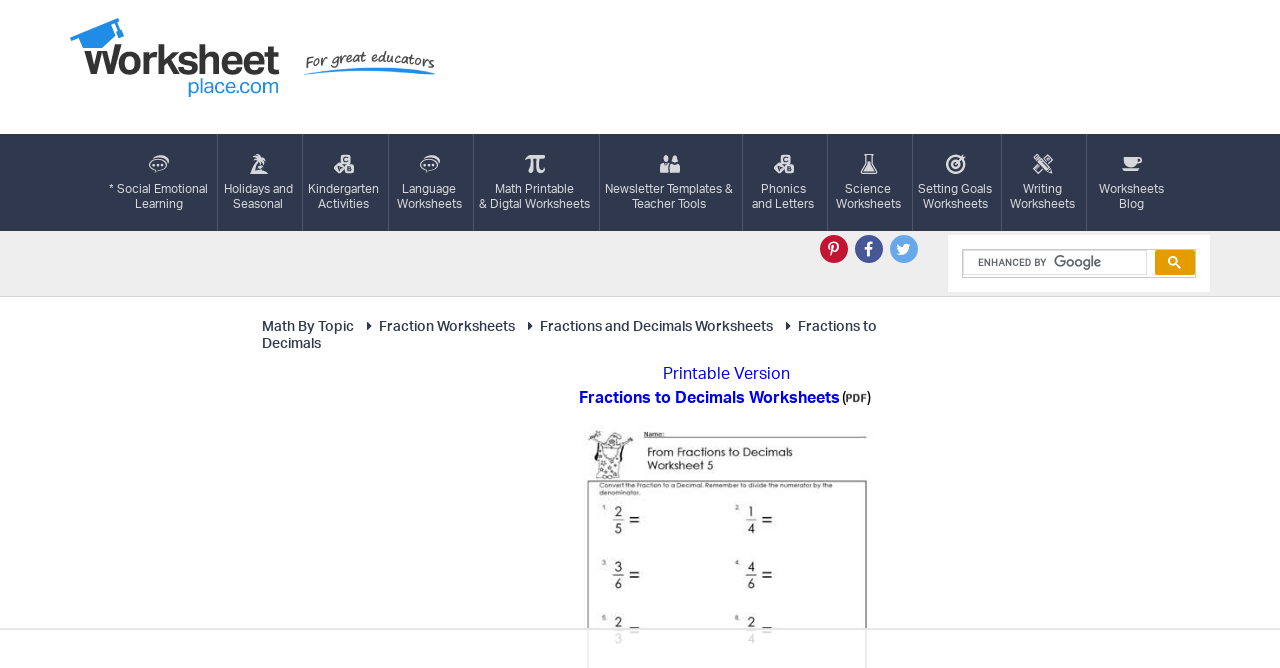

--- FILE ---
content_type: text/html; charset=UTF-8
request_url: https://worksheetplace.com/index.php?function=DisplaySheet&sheet=Fractions-to-decimals-5&links=4&id=14615&link1=40&link2=121&link3=191&link4=194&cn=Fractions_to_Decimals
body_size: 3636
content:
<!DOCTYPE html PUBLIC "-//W3C//DTD XHTML 1.0 Transitional//EN" "https://www.w3.org/TR/xhtml1/DTD/xhtml1-transitional.dtd">

<html xmlns="https://www.w3.org/1999/xhtml">

<head>
    <!-- 2023-05-14 - mv - added this tag - not sure if I need to remove the other tag in the analytics tracking include file -->
	<!-- Google tag (gtag.js) --> 
		<script async src="https://www.googletagmanager.com/gtag/js?id=G-KF5RZKYWES"></script> 
		<script> 
			window.dataLayer = window.dataLayer || []; function gtag(){dataLayer.push(arguments);} gtag('js', new Date()); 
			gtag('config', 'G-KF5RZKYWES'); 
        </script>	
	<!-- AdThrive Head Tag Manual -->
<script data-no-optimize="1" data-cfasync="false">
(function(w, d) {
	w.adthrive = w.adthrive || {};
	w.adthrive.cmd = w.
	adthrive.cmd || [];
	w.adthrive.plugin = 'adthrive-ads-manual';
	w.adthrive.host = 'ads.adthrive.com';var s = d.createElement('script');
	s.async = true;
	s.referrerpolicy='no-referrer-when-downgrade';
	s.src = 'https://' + w.adthrive.host + '/sites/68e66496452b3463854d2a20/ads.min.js?referrer=' + w.encodeURIComponent(w.location.href) + '&cb=' + (Math.floor(Math.random() * 100) + 1);
	var n = d.getElementsByTagName('script')[0];
	n.parentNode.insertBefore(s, n);
})(window, document);
</script>
<!-- End of AdThrive Head Tag -->

<!-- START email detection/removal script -->
    <script>
    !function(){"use strict";const t={adt_ei:{identityApiKey:"plainText",source:"url",type:"plaintext",priority:1},adt_eih:{identityApiKey:"sha256",source:"urlh",type:"hashed",priority:2},sh_kit:{identityApiKey:"sha256",source:"urlhck",type:"hashed",priority:3}},e=Object.keys(t);function i(t){return function(t){const e=t.match(/((?=([a-z0-9._!#$%+^&*()[\]<>-]+))\2@[a-z0-9._-]+\.[a-z0-9._-]+)/gi);return e?e[0]:""}(function(t){return t.replace(/\s/g,"")}(t.toLowerCase()))}!async function(){const n=new URL(window.location.href),o=n.searchParams;let a=null;const r=Object.entries(t).sort(([,t],[,e])=>t.priority-e.priority).map(([t])=>t);for(const e of r){const n=o.get(e),r=t[e];if(!n||!r)continue;const c=decodeURIComponent(n),d="plaintext"===r.type&&i(c),s="hashed"===r.type&&c;if(d||s){a={value:c,config:r};break}}if(a){const{value:t,config:e}=a;window.adthrive=window.adthrive||{},window.adthrive.cmd=window.adthrive.cmd||[],window.adthrive.cmd.push(function(){window.adthrive.identityApi({source:e.source,[e.identityApiKey]:t},({success:i,data:n})=>{i?window.adthrive.log("info","Plugin","detectEmails",`Identity API called with ${e.type} email: ${t}`,n):window.adthrive.log("warning","Plugin","detectEmails",`Failed to call Identity API with ${e.type} email: ${t}`,n)})})}!function(t,e){const i=new URL(e);t.forEach(t=>i.searchParams.delete(t)),history.replaceState(null,"",i.toString())}(e,n)}()}();
    </script>
<!-- END email detection/removal script -->
	
	
  
 
  

 
    <div id="fb-root"></div>
    <title>	
Fractions to Decimals Worksheets</title>

	
    <META NAME="Description" CONTENT="Fraction to decimal printable. Easy numbers for kids just starting conversions.">
    <META NAME="keywords" content="worksheets for teachers and worksheets for homeschoolers    Convert the fractions to decimals worksheets  ">
    <meta http-equiv="Content-Type" content="text/html; charset=utf-8"/>
    <meta name="viewport" content="width=device-width, initial-scale=1.0, maximum-scale=1.0, user-scalable=no"/>
    <meta name="HandheldFriendly" content="true"/>
    <meta name="theme-color" content="#218ce6"/>
    <link rel="stylesheet" type="text/css" href="//maxcdn.bootstrapcdn.com/font-awesome/4.7.0/css/font-awesome.min.css">
    <link rel="stylesheet" type="text/css" href="theme/grid.css"/>
    <link rel="stylesheet" type="text/css" href="theme/style.css?v=4"/>
    <script type="text/javascript" src="https://use.typekit.net/vfu1gux.js"></script>
    <script>try {
            Typekit.load({async: true});
        } catch (e) {
        }</script>
<!-- Clarity tracking code for https://worksheetplace.com/ -->

<script type="text/javascript">
    (function(c,l,a,r,i,t,y){
        c[a]=c[a]||function(){(c[a].q=c[a].q||[]).push(arguments)};
        t=l.createElement(r);t.async=1;t.src="https://www.clarity.ms/tag/"+i;
        y=l.getElementsByTagName(r)[0];y.parentNode.insertBefore(t,y);
    })(window, document, "clarity", "script", "bsrjsw7l39");
</script>


</head>
<body>
<script type="text/javascript">

  var _gaq = _gaq || [];
  _gaq.push(['_setAccount', 'UA-3497787-1']);
  _gaq.push(['_trackPageview']);

  (function() {
    var ga = document.createElement('script'); ga.type = 'text/javascript'; ga.async = true;
    ga.src = ('https:' == document.location.protocol ? 'https://ssl' : 'http://www') + '.google-analytics.com/ga.js';
    var s = document.getElementsByTagName('script')[0]; s.parentNode.insertBefore(ga, s);
  })();

</script><header class="header">
    <div class="container">
        <div class="row">
            <div class="col-xl-5 col-md-4">
                <p>
                    <a href="/" title="Free worksheets and printables for teachers and homeschoolers - Worksheetplace.com"><span class="logo">Worksheetplace.com</span>
                        <span class="tagline">For Great Educators</span></a></p>
                <a href="#" class="openmenu hideuntilmobile"><i class="fa fa-bars" aria-hidden="true"></i><span>Menu</span></a>
            </div>
            <div class="col-xl-7 col-md-8 hidden-xs">
				            </div>
        </div>
    </div>
</header>
<nav class="navigation" role="navigation">
    <div class="container">
        <div class="row">
            <div class="col-sm-12">

                <ul>

<li><a href="/index.php?function=DisplayCategory&showCategory=Y&links=1&id=31&link1=31&cn=Social_and_Emotional_Learning_"><i  class="icon-"  style="background-image: url(/theme/images/icon6.svg)"  aria-hidden="true"></i>* Social Emotional<br>Learning</a></li><li><a href="/index.php?function=DisplayCategory&showCategory=Y&links=1&id=41&link1=41&cn=Holidays,_Seasonal,_Social_Studies"><i  class="icon-"  style="background-image: url(/theme/images/icon4.svg)"  aria-hidden="true"></i>Holidays and<br>Seasonal</a></li><li><a href="/index.php?function=DisplayCategory&showCategory=Y&links=1&id=344&link1=344&cn=Kindergarten_Activities"><i  class="icon-"  style="background-image: url(/theme/images/icon3.svg)"  aria-hidden="true"></i>Kindergarten<br>Activities</a></li><li><a href="/index.php?function=DisplayCategory&showCategory=Y&links=1&id=43&link1=43&cn=Language_Arts_Worksheets"><i  class="icon-"  style="background-image: url(/theme/images/icon6.svg)"  aria-hidden="true"></i>Language<br>Worksheets</a></li><li><a href="/index.php?function=DisplayCategory&showCategory=Y&links=1&id=924&link1=924&cn=Math_"><i  class="icon-"  style="background-image: url(/theme/images/icon7.svg)"  aria-hidden="true"></i>Math Printable<br>& Digtal Worksheets</a></li><li><a href="/index.php?function=DisplayCategory&showCategory=Y&links=1&id=900&link1=900&cn=Teacher_Forms_&_Newsletters"><i  class="icon-"  style="background-image: url(/theme/images/icon8.svg)"  aria-hidden="true"></i>Newsletter Templates &<br>Teacher Tools</a></li><li><a href="/index.php?function=DisplayCategory&showCategory=Y&links=1&id=266&link1=266&cn=Phonics_Printables"><i  class="icon-"  style="background-image: url(/theme/images/icon3.svg)"  aria-hidden="true"></i>Phonics <br>and Letters</a></li><li><a href="/index.php?function=DisplayCategory&showCategory=Y&links=1&id=241&link1=241&cn=Science_Worksheets"><i  class="icon-"  style="background-image: url(/theme/images/icon9.svg)"  aria-hidden="true"></i>Science<br>Worksheets</a></li><li><a href="/index.php?function=DisplayCategory&showCategory=Y&links=1&id=313&link1=313&cn=Setting_Goals_Worksheets"><i  class="icon-"  style="background-image: url(/theme/images/icon10.svg)"  aria-hidden="true"></i>Setting Goals<br>Worksheets</a></li><li><a href="/index.php?function=DisplayCategory&showCategory=Y&links=1&id=154&link1=154&cn=Writing_Worksheets"><i  class="icon-"  style="background-image: url(/theme/images/icon11.svg)"  aria-hidden="true"></i>Writing<br>Worksheets</a></li>                   <li><a href="https://worksheetplace.blogspot.com/">
                            <i class="icon-nav-12" aria-hidden="true"></i>Worksheets<br> Blog</a></li>                </ul>
            </div>
        </div>
    </div>
</nav>

<div class="search">
    <div class="container">
       <div class="row">
            <div class="col-sm-5 col-lg-6">
            </div>
            <div class="col-sm-3 text-right">
                <ul class="social">
                    <li><a href="https://pin.it/5V5fMOj/" class="pt" title="Pinterest" target="_blank">
                            <i class="fa fa-pinterest-p" aria-hidden="true"></i>
                        </a></li>
                    <li><a href="https://www.facebook.com/worksheetplace/?ref=hl" class="fb" title="Facebook" target="_blank">
                            <i class="fa fa-facebook-f" aria-hidden="true"></i>
                        </a></li>
                    <li><a href="https://twitter.com/worksheetplace" title="Twitter" class="tw" target="_blank">
                            <i class="fa fa-twitter" aria-hidden="true"></i>
                        </a></li>
                </ul>
            </div>
            <div class="col-sm-4 col-lg-3">
				<script async src="https://cse.google.com/cse.js?cx=e5974c274d6f64dc8"></script>
<div class="gcse-search"></div>
            </div>
        </div>
    </div>
</div>

<div class="horizontal-ad">
	</div><div class="worksheets">
    <div class="container">
        <div class="row">
            <div class="col-lg-10 col-lg-push-1 col-md-8 col-md-push-2">
                <div class="inner">
                	<div class="bc">
               		
<ul class="crumbs"><li><a href="/index.php?function=DisplayCategory&showCategory=Y&links=1&id=40&link1=40&cn=Math_By_Topic"><i class="fa fa-caret-right fa-fw"></i>Math By Topic</a></li><li><a href="/index.php?function=DisplayCategory&showCategory=Y&links=2&id=121&link1=40&cn=Math_By_Topic&link2=121&cn=Fraction_Worksheets"><i class="fa fa-caret-right fa-fw"></i>Fraction Worksheets</a></li><li><a href="/index.php?function=DisplayCategory&showCategory=Y&links=3&id=191&link1=40&cn=Math_By_Topic&link2=121&cn=Fraction_Worksheets&link3=191&cn=Fractions_and_Decimals_Worksheets"><i class="fa fa-caret-right fa-fw"></i>Fractions and Decimals Worksheets</a></li><li><a href="/index.php?function=DisplayCategory&showCategory=Y&links=4&id=194&link1=40&cn=Math_By_Topic&link2=121&cn=Fraction_Worksheets&link3=191&cn=Fractions_and_Decimals_Worksheets&link4=194&cn=Fractions_to_Decimals"><i class="fa fa-caret-right fa-fw"></i>Fractions to Decimals</a></li></ul>               		</div>
					<div class="worksheet-top"></div>
<table border="0" id="singlesheet"><tr><td></td><td colspan="1" align="center"><a href="mf_pdf/Fractions-to-decimals-5.pdf" target="_blank">Printable Version</a></td></tr><tr><td></td><td colspan="1" align="center"><table border="0"><tr><td  align="center"><a href="mf_pdf/Fractions-to-decimals-5.pdf" target="_blank"><strong>Fractions to Decimals Worksheets</strong></a></td><td>(<span><img src="images/pd_text.jpg" width="21" height="10"  /></span>)</td><td></td></tr></table></td></tr><td  align="center" width="325" valign="top"></td><td align="center""><p><a href="mf_pdf/Fractions-to-decimals-5.pdf" target="_blank"><img title="Fractions to Decimals Worksheets" alt="Fractions to Decimals Worksheets" src="mf_jpg/Fractions-to-decimals-5.jpg" class="img-responsive" border="0"></a>       </p></td></tr><tr><td align="left" class="sheetNotes" colspan="2">Fraction practice for kids. Change these easy fraction to a decimal. </td></tr></table><br><!-- <script type="text/javascript" src="//assets.pinterest.com/js/pinit.js"></script> -->
              		
                </div>
            </div>
            <!-- sidebar-ads -->
<div class="col-lg-1 col-lg-pull-10 col-md-2 col-md-pull-8 hidden-sm hidden-xs">
	<div class="pull-left">
				<br>
		<br>			</div>

</div>
<div class="col-lg-1 col-md-2 col-sm-4 hidden-sm hidden-xs">
	<div class="pull-right">
		<br><br>		<br><br>			</div>
</div>        </div>
    </div>
</div>

<div class="comments-lead">
	<div class="container">
		<div class="row">
			<div class="col-sm-12">
				<p>All worksheets are created by experienced and qualified teachers. <a href="https://worksheetplace.com/Contact.php">Send your
						suggestions or comments</a>.
				</p>
			</div>
		</div>
	</div>
</div>

<footer class="footer">
	<div class="container">
		<div class="row">
			<div class="col-sm-12">
				<ul>
					<li><a href="index.php?function=DisplayAllSheets">Site Map</a></li>
					<li><a href="copyright.php">Copyright</a></li>
					<li><a href="privacy_policy.php">Privacy Policy</a></li>
					<li><a href="Contact.php">Contact Us</a></li>
				</ul>
				<p>Copyright &copy; 2026 Worksheetplace.com. All Rights Reserved.
					<a href="https://whethamsolutions.com" target="_blank" title="Whetham Solutions Web Design Barrie, ON">Web Design by Whetham
						Solutions</a>.
				</p>
    			</div>
		</div>
	</div>
</footer>
<script type="text/javascript" src="//code.jquery.com/jquery-1.12.4.min.js"></script>
<script type="text/javascript" src="theme/js/main.js"></script>
<script async defer src="//assets.pinterest.com/js/pinit.js"></script> 
</body>
</html>

--- FILE ---
content_type: text/plain
request_url: https://rtb.openx.net/openrtbb/prebidjs
body_size: -225
content:
{"id":"60325514-6abe-46c3-ab17-bc5444914403","nbr":0}

--- FILE ---
content_type: application/javascript; charset=utf-8
request_url: https://fundingchoicesmessages.google.com/f/AGSKWxXHR3qpeJe5VpVtm33-EeZjzTYudluyS5M_UOV6FV2bJpegtK8zxCxH9sS7PkzfRMAqQcvjdZkV_xCtB_R61VyaTNJNXafC_UkwDg6Pl226vLONI5AVLl-ivWNzRVQQjMHfOVquMv5g5yrVqF5fcj4FGM1xDo4nvWkrlvXvMNjrsHi1QkwrHSBYSZro/_.com/adclk?/hostedbannerads.-ad-data//ads_google_/adspot.
body_size: -1290
content:
window['ec3e9032-ef39-476f-a900-b3347e397f36'] = true;

--- FILE ---
content_type: text/plain
request_url: https://rtb.openx.net/openrtbb/prebidjs
body_size: -225
content:
{"id":"3bc2f9b5-0335-4c0c-a804-4d1894512cd3","nbr":0}

--- FILE ---
content_type: text/plain; charset=UTF-8
request_url: https://at.teads.tv/fpc?analytics_tag_id=PUB_17002&tfpvi=&gdpr_consent=&gdpr_status=22&gdpr_reason=220&ccpa_consent=&sv=prebid-v1
body_size: 56
content:
YjcyZjVkNDYtNzE0ZC00NmI2LWEzMmItN2ZlMWUyMzRhNTdkIy02LTU=

--- FILE ---
content_type: text/plain; charset=utf-8
request_url: https://ads.adthrive.com/http-api/cv2
body_size: 8099
content:
{"om":["06htwlxm","0av741zl","0b0m8l4f","0b2980m8l4f","0iyi1awv","0p298ycs8g7","0pycs8g7","0r6m6t7w","0sm4lr19","1","10011/3d4a2de1f1415ce2ec5134be2d62dec9","1011_302_56233468","1011_302_56233470","1011_302_56233474","1011_302_56233478","1011_302_56233481","1011_302_56233491","1011_302_56233497","1011_302_56273331","1011_302_56528061","1011_302_56528136","1011_302_56862488","1011_302_56982252","1011_302_56982262","1011_302_57035223","1028_8728253","10310289136970_462095643","10310289136970_462612359","10310289136970_462612537","10310289136970_462612943","10310289136970_462613276","10310289136970_462615155","10310289136970_462615644","10310289136970_462615833","10310289136970_559920770","10310289136970_559920874","10310289136970_577824595","10310289136970_577824611","10310289136970_577824612","10310289136970_577824614","10310289136970_593674671","10339421-5836009-0","10877374","10ua7afe","110_583521237159838123","11142692","11212184","11421707","11509227","11519008","11560071","11625846","11633448","11837166","1185:1610326628","11896988","11999803","12010080","12010084","12010088","12219597","12219632","12219633","124843_8","124848_7","1453468","14xoyqyz","1610326628","1610326728","1611092","16x7UEIxQu8","176_CR52149814","17_24694809","17_24696311","17_24767248","17_24767577","1891/84814","1ftzvfyu","1ktgrre1","1zx7wzcw","201500257","202430_200_EAAYACog7t9UKc5iyzOXBU.xMcbVRrAuHeIU5IyS9qdlP9IeJGUyBMfW1N0_","202d4qe7","20421090_200_EAAYACogyy0RzHbkTBh30TNsrxZR28Ohi-3ey2rLnbQlrDDSVmQyBCEE070_","206_501425","206_549410","2132:45871980","2132:45875347","2132:45999652","2132:46036624","2149:12147059","2149:12156461","2179:579593739337040696","2179:585139266317201118","2179:587183202622605216","2179:588463996220411211","2179:588837179414603875","2179:589289985696794383","2179:590157627360862445","2179:591283456202345442","222tsaq1","2249:553781814","2249:650628496","2249:650628516","2249:650628539","2249:650628575","2249:650650503","2249:677340715","2249:691914577","2249:691925891","2249:700847682","2249:703861071","2249:704061053","2249:704085924","2307:0b0m8l4f","2307:0hly8ynw","2307:0pycs8g7","2307:222tsaq1","2307:28u7c6ez","2307:2gev4xcy","2307:3gmymj0g","2307:3ql09rl9","2307:43jaxpr7","2307:4yevyu88","2307:6hye09n0","2307:74scwdnj","2307:7cmeqmw8","2307:7ztkjhgq","2307:8linfb0q","2307:96srbype","2307:a7w365s6","2307:amly29q7","2307:bjbhu0bk","2307:bpecuyjx","2307:c1hsjx06","2307:cv2huqwc","2307:ddoadio1","2307:e49ssopz","2307:fmbxvfw0","2307:fovbyhjn","2307:fphs0z2t","2307:g49ju19u","2307:g749lgab","2307:ge4000vb","2307:hdu7gmx1","2307:hzonbdnu","2307:jd035jgw","2307:jzqxffb2","2307:k28x0smd","2307:m6ga279l","2307:oz3ry6sr","2307:p3cf8j8j","2307:qchclse2","2307:ralux098","2307:rup4bwce","2307:sr32zoh8","2307:t2546w8l","2307:tty470r7","2307:u2cc9kzv","2307:x59pvthe","2307:xc88kxs9","2307:zfexqyi5","2307:znl4u1zy","2307:zvdz58bk","23786257","23786439","2409_15064_70_85445171","2409_15064_70_85445183","2409_15064_70_85445193","2409_15064_70_85807307","2409_15064_70_85808987","2409_15064_70_86112923","2409_15064_70_86128402","2409_25495_176_CR52092918","2409_25495_176_CR52092919","2409_25495_176_CR52092920","2409_25495_176_CR52092921","2409_25495_176_CR52092922","2409_25495_176_CR52092923","2409_25495_176_CR52092954","2409_25495_176_CR52092956","2409_25495_176_CR52092957","2409_25495_176_CR52092958","2409_25495_176_CR52092959","2409_25495_176_CR52150651","2409_25495_176_CR52153849","2409_25495_176_CR52175340","2409_25495_176_CR52178314","2409_25495_176_CR52178315","2409_25495_176_CR52178316","2409_25495_176_CR52186411","2409_25495_176_CR52188001","244441761","24765525","25048620","25_53v6aquw","25_sgaw7i5o","25_utberk8n","262594","2662_200562_8166427","2662_200562_8168475","2662_200562_8172720","2662_200562_8172724","2662_200562_8182931","2662_200562_T26329948","2662_200562_T26343991","2676:85402301","2676:85402305","2676:85402325","2676:85402395","2676:85690706","2676:85690717","2676:85807294","2676:85807305","2676:85807307","2676:85807320","2676:85807326","2676:86082720","2676:86082776","2676:86434089","2676:86698039","2676:86698157","2676:86698256","2676:86698322","2676:86698455","2676:86698469","2676:86739509","2676:86894912","2676:86894914","2711_64_12156461","2711_67904_11560071","2715_9888_262594","2715_9888_501281","2760:176_CR52092923","2760:176_CR52092957","28925636","28929686","28933536","28u7c6ez","29102835","29402249","29414696","29414711","2974:8166427","2974:8168473","2974:8168537","2974:8168540","2974:8168581","299130774","2gev4xcy","2levso2o","2mokbgft","2zip0r12","3018/f646972558460772972afe4e337115c1","308_125204_12","31334462","31809564","31qdo7ks","32288936","3335_133884_702675182","3335_25247_700109389","3335_25247_700109391","33603859","33605023","33608653","34182009","3490:CR52092918","3490:CR52092919","3490:CR52092920","3490:CR52092921","3490:CR52092922","3490:CR52092923","3490:CR52092957","3490:CR52175339","3490:CR52175340","3490:CR52178314","3490:CR52178316","3490:CR52212688","3490:CR52223710","3490:CR52223725","3658_136236_fphs0z2t","3658_15032_7ztkjhgq","3658_155735_0pycs8g7","3658_21920_42otcpb9","3658_608718_fovbyhjn","3658_78719_p3cf8j8j","3658_87799_t2546w8l","36_46_11063302","3702_139777_24765466","3702_139777_24765483","3702_139777_24765544","3702_139777_24765546","3702_139777_24765548","381513943572","3822:23149016","39303318","39350186","39364467","3LMBEkP-wis","3a2nyp64","3gmymj0g","3ql09rl9","3tkh4kx1","3v2n6fcp","3ws6ppdq","3x7t8epg","4083IP31KS13blueboheme_5d66c","409_189402","409_192548","409_192565","409_216326","409_216362","409_216366","409_216368","409_216382","409_216383","409_216384","409_216386","409_216387","409_216396","409_216398","409_216406","409_216416","409_216504","409_216506","409_220149","409_220169","409_220336","409_220366","409_223589","409_223591","409_223597","409_223599","409_225977","409_225978","409_225980","409_225982","409_225987","409_225988","409_225990","409_225992","409_226312","409_226314","409_226321","409_226322","409_226326","409_226334","409_226336","409_226342","409_226352","409_226361","409_226362","409_226364","409_226374","409_226376","409_227223","409_227224","409_227226","409_227227","409_227235","409_228054","409_228057","409_228059","409_228065","409_228077","409_228105","409_228349","409_228356","409_228362","409_228367","409_228370","409_228371","409_228380","409_228385","409_230727","409_230728","409_230738","43163373","43919974","43919984","43919985","43919986","439246469228","43jaxpr7","44023623","44629254","45871980","458901553568","45901335","46038653","46243_46_11063302","47133517","481703827","485027845327","487951","48877306","48968087","49039749","49064328","49065887","49175728","4972640","49869013","49869015","4aqwokyz","4fk9nxse","4qxmmgd2","4sgewasf","4yevyu88","501281","501425","501_76_fa236cca-ca9a-4bf2-9378-bb88660c2c0e","50525751","51372355","51372397","51372410","514819301","521_425_203500","521_425_203505","521_425_203509","521_425_203515","521_425_203518","521_425_203529","521_425_203535","521_425_203536","521_425_203541","521_425_203542","521_425_203615","521_425_203617","521_425_203635","521_425_203645","521_425_203675","521_425_203685","521_425_203687","521_425_203693","521_425_203695","521_425_203698","521_425_203700","521_425_203706","521_425_203708","521_425_203712","521_425_203714","521_425_203729","521_425_203730","521_425_203732","521_425_203733","521_425_203741","521_425_203742","521_425_203743","521_425_203744","521_425_203745","521_425_203863","521_425_203867","521_425_203868","521_425_203871","521_425_203877","521_425_203879","521_425_203884","521_425_203887","521_425_203892","521_425_203893","521_425_203896","521_425_203901","521_425_203905","521_425_203912","521_425_203921","521_425_203926","521_425_203934","521_425_203936","521_425_203940","521_425_203973","52823916","5316_139700_09c5e2a6-47a5-417d-bb3b-2b2fb7fccd1e","5316_139700_16b4f0e9-216b-407b-816c-070dabe05b28","5316_139700_16d52f38-95b7-429d-a887-fab1209423bb","5316_139700_2fecd764-9cd3-4f14-b819-c5f009ce6090","5316_139700_3749b161-0a9b-47af-b0e5-a875e6e08569","5316_139700_3cdf5be4-408f-43d7-a14f-b5d558e7b1b2","5316_139700_44d12f53-720c-4d77-aa3f-2c657f68dcfa","5316_139700_4d1cd346-a76c-4afb-b622-5399a9f93e76","5316_139700_4d537733-716f-4002-aa66-cf67fd3df349","5316_139700_53a52a68-f2b1-43b7-bef4-56b9aa9addac","5316_139700_685f4df0-bcec-4811-8d09-c71b4dff2f32","5316_139700_709d6e02-fb43-40a3-8dee-a3bf34a71e58","5316_139700_70a96d16-dcff-4424-8552-7b604766cb80","5316_139700_70d9d4bf-0da5-4012-a8ac-4e2b9ae64c24","5316_139700_76cc1210-8fb0-4395-b272-aa369e25ed01","5316_139700_7ffcb809-64ae-49c7-8224-e96d7c029938","5316_139700_87802704-bd5f-4076-a40b-71f359b6d7bf","5316_139700_8f247a38-d651-4925-9883-c24f9c9285c0","5316_139700_90aab27a-4370-4a9f-a14a-99d421f43bcf","5316_139700_978023aa-d852-4627-8f12-684a08992060","5316_139700_a1999e91-ac02-4758-9ed1-b5acddc66573","5316_139700_a8ac655a-14ad-4f1a-ba03-9f5a49b9fdd8","5316_139700_b801ca60-9d5a-4262-8563-b7f8aef0484d","5316_139700_bd0b86af-29f5-418b-9bb4-3aa99ec783bd","5316_139700_bf4381ba-9efc-4946-a7b0-e8e9de47b55b","5316_139700_c200f4d4-619f-43c3-b1af-bd1598be4608","5316_139700_cbda64c5-11d0-46f9-8941-2ca24d2911d8","5316_139700_d1c1eb88-602b-4215-8262-8c798c294115","5316_139700_dc9214ed-70d3-4b6b-a90b-ca34142b3108","5316_139700_e3299175-652d-4539-b65f-7e468b378aea","5316_139700_e57da5d6-bc41-40d9-9688-87a11ae6ec85","5316_139700_e819ddf5-bee1-40e6-8ba9-a6bd57650000","5316_139700_ea8ff64b-fb55-47cf-9f14-e9dc9c2f90dc","5316_139700_ed348a34-02ad-403e-b9e0-10d36c592a09","5316_139700_f3c12291-f8d3-4d25-943d-01e8c782c5d7","5316_139700_fd97502e-2b85-4f6c-8c91-717ddf767abc","5316_139700_feb43adb-e3f8-4d32-a55e-90cab0ee0c6e","533565976","534650490","53osz248","53v6aquw","5504:203618","5510:6mj57yc0","5510:7ztkjhgq","5510:c88kaley","5510:ouycdkmq","5510:quk7w53j","55116643","55167461","55221385","5532:553781814","5532:704061053","55526750","5563_66529_OADD2.1326011159790428_1XQ974XJWSM50H9","5563_66529_OADD2.1327110671253373_1CW0YAYVGIF381Y","5563_66529_OADD2.7216038222963_163X1V9GDJK1NZYZXG","5563_66529_OADD2.7284328163393_196P936VYRAEYC7IJY","5563_66529_OADD2.7353040902703_13KLDS4Y16XT0RE5IS","5563_66529_OADD2.7353040903008_12R0JVJY7L8LZ42RWN","5563_66529_OADD2.7353083169082_14CHQFJEGBEH1W68BV","55726028","55726194","55763523","557_409_216366","557_409_216368","557_409_216396","557_409_216486","557_409_216616","557_409_220139","557_409_220149","557_409_220151","557_409_220159","557_409_220163","557_409_220169","557_409_220173","557_409_220336","557_409_220338","557_409_220343","557_409_220344","557_409_220346","557_409_220354","557_409_220364","557_409_220366","557_409_220368","557_409_223589","557_409_223599","557_409_225986","557_409_225988","557_409_225992","557_409_226312","557_409_226316","557_409_227224","557_409_228054","557_409_228055","557_409_228059","557_409_228065","557_409_228077","557_409_228105","557_409_228107","557_409_228349","557_409_228351","557_409_228354","557_409_228363","557_409_228370","557_409_228373","557_409_230731","557_409_235268","55826909","558_93_61xc53ii","558_93_96srbype","558_93_cv2huqwc","558_93_dif1fgsg","5626536529","5626560399","563025238","56341213","5636:12023787","56617843","56635908","56635945","56635955","5700:553781814","5726594343","58310259131_553781814","588366512778827143","590157627360862445","593674671","594033992319641821","59664236","59751535","59751572","59780459","59780461","59780474","59873222","59873223","59873224","5989_1799740_703671438","5nes216g","5sfc9ja1","601381636","60146355","6026500985","6026576471","60398509","60618611","60638194","609577512","60f5a06w","61085224","61102880","61210719","61643831","618576351","618653722","618876699","618980679","61900466","619089559","61916211","61916223","61916225","61916229","61926845","61932920","61932925","61932933","61932957","61949616","61xc53ii","62019681","62019933","62187798","6226505239","6226508011","6226522291","6226534291","6226534301","6226534791","6250_66552_1112888883","62667314","62667320","627225143","627227759","627290883","627309156","627309159","627506494","627506665","628086965","628222860","628223277","628444259","628444349","628444433","628444439","628456310","628456382","628622163","628622172","628622178","628622241","628683371","628687043","628687157","628687460","628687463","628803013","628841673","628990952","629007394","629167998","629168001","629171196","629171202","629255550","629350437","62946736","62946743","62946748","629488423","62978285","62978299","62978305","62980385","62981075","62981822","62987257","630137823","63047267","6329018","6329020","6365_61796_784844652399","6365_61796_784880263591","6365_61796_788601787114","6365_61796_789207856994","6365_61796_790184873197","6365_61796_792723161914","6365_61796_793303452619","6365_61796_793381057673","6365_61796_793381057802","6365_61796_793381067213","638650123","63t6qg56","651637462","652348582","652348590","6547_67916_MV1nZ1aWyzts2kLtI0OJ","6547_67916_TeLXbFX4AUrksLxAsMVT","6547_67916_oWvMb0F7pUtKR1e7uten","668547445","670_9916_462792978","670_9916_577824612","670_9916_577824614","670_9916_674713065","673375558002","680574929","680597458938","680_99480_692218887","680_99480_700109379","680_99480_700109389","680_99480_700109393","681349749","688070999","688078501","690_99485_1610326628","690_99485_1610326728","695879875","695879935","696332890","696559572","697084445","697189965","697189991","697189993","697190091","697199588","697199614","697525780","697525781","697525791","697525832","699206786","699467623","699554059","699812344","699812857","699813340","699824707","6hye09n0","6mj57yc0","6mrds7pc","6qy0hs97","6rbncy53","700109389","701276081","702397981","702423494","702675155","702675191","702759441","702924175","703930636","704890558","705415296","705639509","706320056","706320080","706998519","70_79096170","70_85444732","70_85444733","70_85444735","70_85444742","70_85444755","70_85444959","70_85472858","70_85690530","70_85690708","70_85954453","70_86082701","70_86082706","70_86698143","70_86698256","70_86884730","721491904952","723758178853","725307709636","7354_111700_86509222","7354_111700_86509226","7354_138543_83447713","7354_138543_86470587","7354_217088_86434096","7354_229128_86905973","7488qws5","74_462792978","779484712032","78827816","794di3me","7969_149355_45871980","7969_149355_45919811","7cmeqmw8","7i30xyr5","7nnanojy","7nwknfw7","7qIE6HPltrY","7vplnmf7","7xb3th35","80070448","80072847","80207904","8152859","8152878","8152879","8154361","8154364","8168539","8172731","8172734","8172741","8178326","82133854","8341_230731_585139266317201118","8341_230731_588366512778827143","8341_230731_588463996220411211","8341_230731_588969843258627169","8341_230731_589289985696794383","8341_230731_590157627360862445","8341_230731_591283456202345442","8341_230731_594033992319641821","83443809","83443843","83443844","83443869","83443883","83443885","83443889","83446533","83447751","84578143","84578144","85393231","85444959","85444966","85661854","85943197","86082998","86434333","86434341","86470584","86470587","86509222","86509223","86509229","86698256","86698323","86698326","86698455","86894912","8968064","8linfb0q","8orkh93v","9057/0328842c8f1d017570ede5c97267f40d","9057/0da634e56b4dee1eb149a27fcef83898","9057/211d1f0fa71d1a58cabee51f2180e38f","9057/37a3ff30354283181bfb9fb2ec2f8f75","9057/5f448328401da696520ae886a00965e2","90_12219547","90_12219552","90_12219553","90_12219554","90_12219561","90_12219562","90_12219592","90_12219634","90_12491645","91950569","91950669","91950684","96srbype","9925w9vu","9nex8xyd","9t6gmxuz","M2E0EqQEzu0","QfA7SIOeni8","a566o9hb","a7w365s6","ad93t9yy","ascierwp","aw5w3js1","b5e77p2y","b90cwbcd","bj4kmsd6","bjbhu0bk","bmvwlypm","bn278v80","bnef280p","bpecuyjx","bpwmigtk","bvhq38fl","c1hsjx06","c1u7ixf4","c22985uv8cd","c25uv8cd","c2d7ypnt","c75hp4ji","c7mn7oi0","c88kaley","cqant14y","cr-1znx3dqwubwe","cr-3f8qyes3uatj","cr-8ku72n5v39rgv2","cr-98ru5j2tu8rm","cr-9cqtwg2w2brhx5","cr-9cqtwg3qw8rhx5","cr-9hxzbqc08jrgv2","cr-9luxzgzqx7rgv2","cr-Bitc7n_p9iw__vat__49i_k_6v6_h_jce2vm6d_CrwGxdjrj","cr-Bitc7n_p9iw__vat__49i_k_6v6_h_jce2vm6d_N4Vbydjrj","cr-Bitc7n_p9iw__vat__49i_k_6v6_h_jce2vm6d_U5356gokm","cr-Bitc7n_p9iw__vat__49i_k_6v6_h_jce2vm6d_ckZpqgokm","cr-aav1zg0qubwj","cr-aav22g0wubwj","cr-aav22g0xubwj","cr-aawz1i3vubwj","cr-aawz3f0uubwj","cr-aawz3f1yubwj","cr-aawz3f3xubwj","cr-bai9pzp9ubwe","cr-dby2yd7wx7tmu","cr-ddw1yh5qx7vjv","cr-etupep94ubxe","cr-f6puwm2yu7tf1","cr-h6q46o706lrgv2","cr-k1raq3v1u9vd","cr-k1raq3v1ubxe","cr-kz4ol95lu9vd","cr-kz4ol95lubwe","cr-r5fqbsarubwe","cr-sk1vaer4u9vd","cr-sk1vaer4ubwe","cr-wm8psj6gu9vd","ct298fvpw6w","ctfvpw6w","cv2huqwc","cymho2zs","czt3qxxp","d8ijy7f2","dc9iz3n6","ddd2k10l","ddoadio1","de66hk0y","dft15s69","dg2WmFvzosE","dif1fgsg","dpjydwun","dsugp5th","dzn3z50z","e2c76his","e38qsvko","eb9vjo1r","ekocpzhh","extremereach_creative_76559239","f1e9l6bu","f46gq7cs","fcn2zae1","feueU8m1y4Y","fjp0ceax","fmbxvfw0","fmmrtnw7","fo298vbyhjn","fovbyhjn","fp298hs0z2t","fphs0z2t","g49ju19u","g749lgab","gdh74n5j","ge4000vb","gis95x88","gpx7xks2","h0cw921b","h0zwvskc","h32sew6s","hc3zwvmz","hdu7gmx1","heb21q1u","heyp82hb","hf9btnbz","hqz7anxg","hzonbdnu","i2aglcoy","iw3id10l","j39smngx","j5j8jiab","j5l7lkp9","jci9uj40","jd035jgw","jonxsolf","jzqxffb2","k28x0smd","k4i0qcx1","k83t7fjn","kecbwzbd","klqiditz","kpqczbyg","ksrdc5dk","kwj8z3gi","kz8629zd","l2j3rq3s","lu0m1szw","m6298ga279l","m6ga279l","min949in","miviblrd","msspibow","mtsc0nih","mwwkdj9h","n3egwnq7","np9yfx64","o54qvth1","o5xj653n","ocnesxs5","oe31iwxh","ofoon6ir","okem47bb","ot91zbhz","ouycdkmq","oz3ry6sr","ozdii3rw","p129tfc8","p3cf8j8j","pefxr7k2","pl298th4l1a","plth4l1a","pr3rk44v","prcz3msg","prq4f8da","q0nt8p8d","q9I-eRux9vU","q9plh3qd","qM1pWMu_Q2s","qaoxvuy4","qchclse2","qqj2iqh7","qqvgscdx","quk7w53j","r3co354x","ralux098","rrlikvt1","rup4bwce","s2ahu2ae","s42om3j4","sagk476t","sk4ge5lf","sr32zoh8","sslkianq","t2546w8l","t393g7ye","t4zab46q","t5kb9pme","t79r9pdb","ta3n09df","thto5dki","try1d6ob","u1jb75sm","u2cc9kzv","u7pifvgm","ubykfntq","uhebin5g","ujqkqtnh","uslxv9bg","utberk8n","v4rfqxto","vkqnyng8","vntg5tj3","vosqszns","vqqwz0z3","w15c67ad","w5et7cv9","w6xlb04q","w82ynfkl","wFBPTWkXhX8","wn2a3vit","wtgd3b1w","wu5qr81l","wzzwxxwa","x3nl5llg","x59pvthe","x9yz5t0i","xafmw0z6","xdaezn6y","xe7etvhg","xgjdt26g","xtxa8s2d","xwhet1qh","xz6af56d","xz9ajlkq","ybgpfta6","yo6tydde","yq5t5meg","yxvw3how","z2frsa4f","z68m148x","z8hcebyi","z9yv3kpl","zaiy3lqy","zfexqyi5","znl4u1zy","zpm9ltrh","zvdz58bk","7979132","7979135"],"pmp":[],"adomains":["1md.org","a4g.com","about.bugmd.com","acelauncher.com","adameve.com","adelion.com","adp3.net","advenuedsp.com","aibidauction.com","aibidsrv.com","akusoli.com","allofmpls.org","arkeero.net","ato.mx","avazutracking.net","avid-ad-server.com","avid-adserver.com","avidadserver.com","aztracking.net","bc-sys.com","bcc-ads.com","bidderrtb.com","bidscube.com","bizzclick.com","bkserving.com","bksn.se","brightmountainads.com","bucksense.io","bugmd.com","ca.iqos.com","capitaloneshopping.com","cdn.dsptr.com","clarifion.com","clean.peebuster.com","cotosen.com","cs.money","cwkuki.com","dallasnews.com","dcntr-ads.com","decenterads.com","derila-ergo.com","dhgate.com","dhs.gov","digitaladsystems.com","displate.com","doyour.bid","dspbox.io","envisionx.co","ezmob.com","fla-keys.com","fmlabsonline.com","g123.jp","g2trk.com","gadgetslaboratory.com","gadmobe.com","getbugmd.com","goodtoknowthis.com","gov.il","grosvenorcasinos.com","guard.io","hero-wars.com","holts.com","howto5.io","http://bookstofilm.com/","http://countingmypennies.com/","http://fabpop.net/","http://folkaly.com/","http://gameswaka.com/","http://gowdr.com/","http://gratefulfinance.com/","http://outliermodel.com/","http://profitor.com/","http://tenfactorialrocks.com/","http://vovviral.com/","https://instantbuzz.net/","https://www.royalcaribbean.com/","ice.gov","imprdom.com","justanswer.com","liverrenew.com","longhornsnuff.com","lovehoney.com","lowerjointpain.com","lymphsystemsupport.com","meccabingo.com","media-servers.net","medimops.de","miniretornaveis.com","mobuppsrtb.com","motionspots.com","mygrizzly.com","myiq.com","myrocky.ca","national-lottery.co.uk","nbliver360.com","ndc.ajillionmax.com","nibblr-ai.com","niutux.com","nordicspirit.co.uk","notify.nuviad.com","notify.oxonux.com","own-imp.vrtzads.com","paperela.com","paradisestays.site","parasiterelief.com","peta.org","pfm.ninja","photoshelter.com","pixel.metanetwork.mobi","pixel.valo.ai","plannedparenthood.org","plf1.net","plt7.com","pltfrm.click","printwithwave.co","privacymodeweb.com","rangeusa.com","readywind.com","reklambids.com","ri.psdwc.com","royalcaribbean.com","royalcaribbean.com.au","rtb-adeclipse.io","rtb-direct.com","rtb.adx1.com","rtb.kds.media","rtb.reklambid.com","rtb.reklamdsp.com","rtb.rklmstr.com","rtbadtrading.com","rtbsbengine.com","rtbtradein.com","saba.com.mx","safevirus.info","securevid.co","seedtag.com","servedby.revive-adserver.net","shift.com","simple.life","smrt-view.com","swissklip.com","taboola.com","tel-aviv.gov.il","temu.com","theoceanac.com","track-bid.com","trackingintegral.com","trading-rtbg.com","trkbid.com","truthfinder.com","unoadsrv.com","usconcealedcarry.com","uuidksinc.net","vabilitytech.com","vashoot.com","vegogarden.com","viewtemplates.com","votervoice.net","vuse.com","waardex.com","wapstart.ru","wayvia.com","wdc.go2trk.com","weareplannedparenthood.org","webtradingspot.com","www.royalcaribbean.com","xapads.com","xiaflex.com","yourchamilia.com"]}

--- FILE ---
content_type: text/plain
request_url: https://rtb.openx.net/openrtbb/prebidjs
body_size: -84
content:
{"id":"f03e1b4f-46db-4661-a875-9a575e5d3029","nbr":0}

--- FILE ---
content_type: text/plain
request_url: https://rtb.openx.net/openrtbb/prebidjs
body_size: -225
content:
{"id":"9a157adb-d3bb-4c6d-942c-034aa2dff825","nbr":0}

--- FILE ---
content_type: text/plain
request_url: https://rtb.openx.net/openrtbb/prebidjs
body_size: -225
content:
{"id":"718b7a1a-0d84-4432-a157-2db2c64a581f","nbr":0}